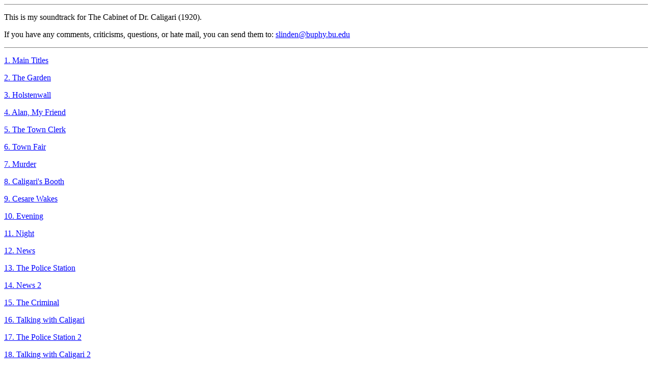

--- FILE ---
content_type: text/html; charset=UTF-8
request_url: http://hep.bu.edu/~slinden/Caligari.html
body_size: 3602
content:
<html>
<head>
<title>Music: The Cabinet of Dr. Caligari</title>
</head>
<body bgcolor="#ffffff" link="#0000ff" vlink="#000099">

<hr noshade size=1>
<p>
This is my soundtrack for The Cabinet of Dr. Caligari (1920).
</p>
<p>If you have any comments, criticisms, questions, or hate mail, you can send them to: <A href="mailto:slinden@buphy.bu.edu">slinden@buphy.bu.edu</A></p>
<hr noshade size=1>

<p><A href="../~slinden/Music/Caligari/1. Main Titles.mp3">1. Main Titles</A></p>
<p><A href="../~slinden/Music/Caligari/2. The Garden.mp3">2. The Garden</A></p>
<p><A href="../~slinden/Music/Caligari/3. Holstenwall.mp3">3. Holstenwall</A></p>
<p><A href="../~slinden/Music/Caligari/4. Alan, My Friend.mp3">4. Alan, My Friend</A></p>
<p><A href="../~slinden/Music/Caligari/5. The Town Clerk.mp3">5. The Town Clerk</A></p>
<p><A href="../~slinden/Music/Caligari/6. Town Fair.mp3">6. Town Fair</A></p>
<p><A href="../~slinden/Music/Caligari/7. Murder.mp3">7. Murder</A></p>
<p><A href="../~slinden/Music/Caligari/8. Caligari's Booth.mp3">8. Caligari's Booth</A></p>
<p><A href="../~slinden/Music/Caligari/9. Cesare Wakes.mp3">9. Cesare Wakes</A></p>
<p><A href="../~slinden/Music/Caligari/10. Evening.mp3">10. Evening</A></p>
<p><A href="../~slinden/Music/Caligari/11. Night.mp3">11. Night</A></p>
<p><A href="../~slinden/Music/Caligari/12. News.mp3">12. News</A></p>
<p><A href="../~slinden/Music/Caligari/13. The Police Station.mp3">13. The Police Station</A></p>
<p><A href="../~slinden/Music/Caligari/14. News 2.mp3">14. News 2</A></p>
<p><A href="../~slinden/Music/Caligari/15. The Criminal.mp3">15. The Criminal</A></p>
<p><A href="../~slinden/Music/Caligari/16. Talking with Caligari.mp3">16. Talking with Caligari</A></p>
<p><A href="../~slinden/Music/Caligari/17. The Police Station 2.mp3">17. The Police Station 2</A></p>
<p><A href="../~slinden/Music/Caligari/18. Talking with Caligari 2.mp3">18. Talking with Caligari 2</A></p>
<p><A href="../~slinden/Music/Caligari/19. The Criminal Confesses.mp3">19. The Criminal Confesses</A></p>
<p><A href="../~slinden/Music/Caligari/20. Jane Meets Caligari.mp3">20. Jane Meets Caligari</A></p>
<p><A href="../~slinden/Music/Caligari/21. After the Funeral.mp3">21. After the Funeral</A></p>
<p><A href="../~slinden/Music/Caligari/22. Francis Searches.mp3">22. Francis Searches</A></p>
<p><A href="../~slinden/Music/Caligari/23. Cesare and Jane.mp3">23. Cesare and Jane</A></p>
<p><A href="../~slinden/Music/Caligari/24. After the Incident.mp3">24. After the Incident</A></p>
<p><A href="../~slinden/Music/Caligari/25. Checking on the Criminal.mp3">25. Checking on the Criminal</A></p>
<p><A href="../~slinden/Music/Caligari/26. Confronting Caligari.mp3">26. Confronting Caligari</A></p>
<p><A href="../~slinden/Music/Caligari/27. The Asylum.mp3">27. The Asylum</A></p>
<p><A href="../~slinden/Music/Caligari/28. The Investigation.mp3">28. The Investigation</A></p>
<p><A href="../~slinden/Music/Caligari/29. The Book.mp3">29. The Book</A></p>
<p><A href="../~slinden/Music/Caligari/30. You Must Become Caligari.mp3">30. You Must Become Caligari</A></p>
<p><A href="../~slinden/Music/Caligari/31. Cesare Is Found.mp3">31. Cesare Is Found</A></p>
<p><A href="../~slinden/Music/Caligari/32. Confronting Caligari Again.mp3">32. Confronting Caligari Again</A></p>
<p><A href="../~slinden/Music/Caligari/33. Return to the Garden and Finale.mp3">33. Return to the Garden and Finale</A></p>


<p></p>
<hr noshade size=1>
<p><A href="../~slinden/Caligari_final_libtheora.ogv">The film</A></p>


</body>
</html>
